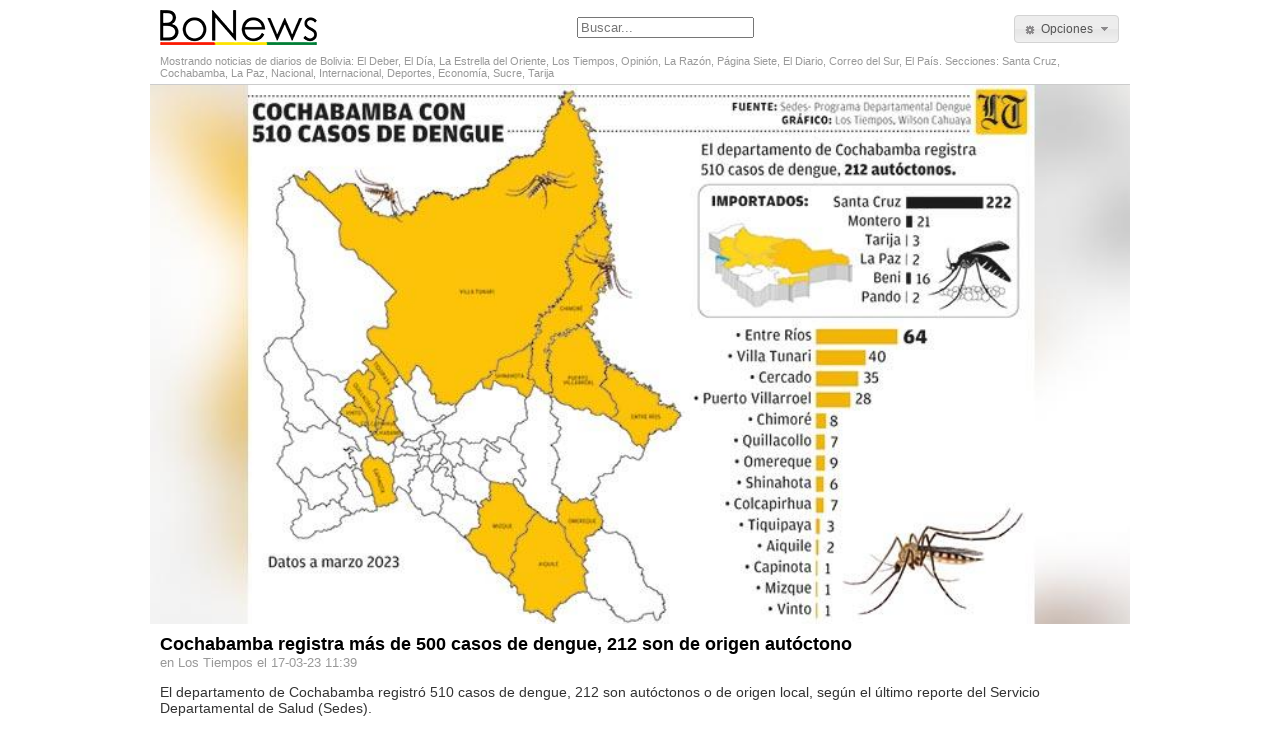

--- FILE ---
content_type: text/html; charset=UTF-8
request_url: http://www.bonews.org/noticia/74497/cochabamba-registra-mas-de-500-casos-de-dengue-212-son-de-origen-autoctono
body_size: 4615
content:
<!DOCTYPE html PUBLIC "-//W3C//DTD XHTML 1.0 Transitional//EN" "http://www.w3.org/TR/xhtml1/DTD/xhtml1-transitional.dtd">
<html xmlns="http://www.w3.org/1999/xhtml" >
<head>
	<base href="http://www.bonews.org/" />
	<meta http-equiv="Content-Type" content="text/html; charset=utf-8" />
	<title>Cochabamba registra más de 500 casos de dengue, 212 son de origen autóctono</title>
	<meta name="keywords" content="" />
	<meta name="description" content="" />
	<meta name="viewport" content="width=device-width, initial-scale=1, maximum-scale=1">
	
				<meta property="og:site_name" content="BoNews"/>
	<meta property="fb:app_id" content="292400864210950"/>
	
	<!--<link href="http://www.bonews.org/css/jquery-ui-smoothness-1.9.0.custom.min.css" rel="stylesheet" type="text/css" />
    <link href="http://www.bonews.org/css/jquery.nailthumb.1.1.min.css" rel="stylesheet" type="text/css" />-->
	<link href="http://www.bonews.org/css/main.jquery-ui-smoothness.nailthumb.css?v=2.1" rel="stylesheet" type="text/css" />
	
	<link rel="shortcut icon" href="http://www.bonews.org/favicon.ico" />

	<!-- Google Analytics Code -->
	<script>
	  (function(i,s,o,g,r,a,m){i['GoogleAnalyticsObject']=r;i[r]=i[r]||function(){
	  (i[r].q=i[r].q||[]).push(arguments)},i[r].l=1*new Date();a=s.createElement(o),
	  m=s.getElementsByTagName(o)[0];a.async=1;a.src=g;m.parentNode.insertBefore(a,m)
	  })(window,document,'script','//www.google-analytics.com/analytics.js','ga');

	  ga('create', 'UA-31071631-1', 'auto');
	  ga('send', 'pageview');

	</script>
	<!-- end of Google Analytics Code -->

</head>
	<body>
	<div id="container">
		<div id="header">
			<!-- Header -->
<div style="overflow:auto;text-align:center">
	<div class="left">
		<a href="http://www.bonews.org/" style="color:inherit"><img src="http://www.bonews.org/images/header-logo.png" border="0" /></a>
	</div>
	
	
	<div class="right">
		<button id="opciones" class="jqbutton" icon-primary="ui-icon-gear" icon-secondary="ui-icon-triangle-1-s">Opciones</button>
	</div>
	
	<div class="center" id="search-box">
	<form action="/" method="get">
	<input type="text" name="b" value="Buscar..." style="color:#777777;" />
	
	</form>
	</div>
	
</div>
<div style="font-size:11px;margin:0px 10px 5px 10px;color:#999999">
Mostrando noticias de diarios de Bolivia: El Deber, El Día, La Estrella del Oriente, Los Tiempos, Opinión, La Razón, Página Siete, El Diario, Correo del Sur, El País. Secciones: Santa Cruz, Cochabamba, La Paz, Nacional, Internacional, Deportes, Economía, Sucre, Tarija</div>
<!-- Fin Header -->

<div id="opciones_dialog" style="display:none">
	<form id="form_opciones" name="form_diarios">
		<div style="margin-bottom:5px;font-weight:bold">Secciones</div>
		<div style="clear:both"></div>
		<div class="checkbox_box">
			<input type="checkbox" checked="checked" id="seccion_4" name="seccion_4" class="jqbutton" /><label for="seccion_4">Nacional</label>
		</div>
		<div class="checkbox_box">
			<input type="checkbox" checked="checked" id="seccion_5" name="seccion_5" class="jqbutton" /><label for="seccion_5">Internacional</label>
		</div>
		<div class="checkbox_box">
			<input type="checkbox" checked="checked" id="seccion_6" name="seccion_6" class="jqbutton" /><label for="seccion_6">Deportes</label>
		</div>
		<div class="checkbox_box">
			<input type="checkbox" checked="checked" id="seccion_7" name="seccion_7" class="jqbutton" /><label for="seccion_7">Economía</label>
		</div>
		
		<div style="clear:both"></div>
		<div class="opciones_titulo">Locales:</div>
		<div class="checkbox_box">
			<input type="checkbox" checked="checked" id="seccion_1" name="seccion_1" class="jqbutton" /><label for="seccion_1">Santa Cruz</label>
		</div>
		<div class="checkbox_box">
			<input type="checkbox" checked="checked" id="seccion_2" name="seccion_2" class="jqbutton" /><label for="seccion_2">Cochabamba</label>
		</div>
		<div class="checkbox_box">
			<input type="checkbox" checked="checked" id="seccion_3" name="seccion_3" class="jqbutton" /><label for="seccion_3">La Paz</label>
		</div>
		<div class="checkbox_box">
			<input type="checkbox" checked="checked" id="seccion_8" name="seccion_8" class="jqbutton" /><label for="seccion_8">Sucre</label>
		</div>
		<div class="checkbox_box">
			<input type="checkbox" checked="checked" id="seccion_9" name="seccion_9" class="jqbutton" /><label for="seccion_9">Tarija</label>
		</div>
		<div style="clear:both"></div>
		<div class="opciones_titulo" style="font-weight:bold;">Diarios</div>
											<div style="clear:both"></div>
					<div class="opciones_titulo">Santa Cruz</div>
								<div class="checkbox_box">
					<input type="checkbox" checked="checked" id="diario_1" name="diario_1" class="jqbutton" /><label for="diario_1">El Deber</label>
				</div>
										<div class="checkbox_box">
					<input type="checkbox" checked="checked" id="diario_6" name="diario_6" class="jqbutton" /><label for="diario_6">El Día</label>
				</div>
										<div class="checkbox_box">
					<input type="checkbox" checked="checked" id="diario_10" name="diario_10" class="jqbutton" /><label for="diario_10">La Estrella del Oriente</label>
				</div>
											<div style="clear:both"></div>
					<div class="opciones_titulo">Cochabamba</div>
								<div class="checkbox_box">
					<input type="checkbox" checked="checked" id="diario_3" name="diario_3" class="jqbutton" /><label for="diario_3">Los Tiempos</label>
				</div>
										<div class="checkbox_box">
					<input type="checkbox" checked="checked" id="diario_5" name="diario_5" class="jqbutton" /><label for="diario_5">Opinión</label>
				</div>
											<div style="clear:both"></div>
					<div class="opciones_titulo">La Paz</div>
								<div class="checkbox_box">
					<input type="checkbox" checked="checked" id="diario_11" name="diario_11" class="jqbutton" /><label for="diario_11">El Diario</label>
				</div>
										<div class="checkbox_box">
					<input type="checkbox" checked="checked" id="diario_4" name="diario_4" class="jqbutton" /><label for="diario_4">La Razón</label>
				</div>
										<div class="checkbox_box">
					<input type="checkbox" checked="checked" id="diario_7" name="diario_7" class="jqbutton" /><label for="diario_7">Página Siete</label>
				</div>
											<div style="clear:both"></div>
					<div class="opciones_titulo">Sucre</div>
								<div class="checkbox_box">
					<input type="checkbox" checked="checked" id="diario_9" name="diario_9" class="jqbutton" /><label for="diario_9">Correo del Sur</label>
				</div>
											<div style="clear:both"></div>
					<div class="opciones_titulo">Tarija</div>
								<div class="checkbox_box">
					<input type="checkbox" checked="checked" id="diario_8" name="diario_8" class="jqbutton" /><label for="diario_8">El País</label>
				</div>
					<br />
	</form>	
</div>

		</div>
		
		<div id="main">
			
			
			
			

<div id="content" style="padding:0px">
		<div class="thumb-container thumb-container-single">
		<img src="https://www.lostiempos.com/sites/default/files/styles/noticia_detalle/public/media_imagen/2023/3/16/17-3-2023_katiuska_-_mas_sobre_dengue_mesa_de_trabajo_1.jpg?itok=IDNRPFrI"  />
	</div>
		
	
	<div class="noticia-container" style="margin:10px;word-wrap:break-word">
		<h1 style="margin-top:0px;margin-bottom:0px">Cochabamba registra más de 500 casos de dengue, 212 son de origen autóctono</h1>
		<div style="color:#999;">en Los Tiempos el 17-03-23 11:39</div>
		
		<span style="font-size:14px"><p class="rtejustify"> El departamento de Cochabamba registró 510 casos de dengue, 212 son autóctonos o de origen local, según el último reporte del Servicio Departamental de Salud (Sedes).</p> <p class="rtejustify"> El resto de los casos son importados de otros departamentos, principalmente de Santa Cruz, con 222. También se tienen pacientes de Beni, La Paz, Tarija, Beni y Pando. </p> <p class="rtejustify"> En Cochabamba, la región del trópico, zona endémica de la enfermedad, concentra mayoría de las notificaciones. </p> <p class="rtejustify"> El municipio de Entre Ríos reportó 64 casos de dengue; Villa Tunari, 40; Puerto Villarroel, 38; Chimoré, ocho, y Shinahota, seis. (Ver i</span>... <br /><br />
		<div style="text-align:center">
		<a href="http://www.lostiempos.com/actualidad/cochabamba/20230317/cochabamba-registra-mas-500-casos-dengue-212-son-origen-autoctono" rel="nofollow" target="_blank" class="jqbutton" style="margin:auto;width:95%">seguir leyendo en Los Tiempos <span class="ui-icon ui-icon-extlink" style="float:right"></span></a>
		</div>
	</div>
	<br />
			<div class="noticias-relacionadas">
		Noticias relacionadas:<br />
				<p><a href="http://www.bonews.org/noticia/92259/epidemia-de-dengue-escala-en-la-ciudad-con-una-infestacion-del-15-en-la-zona-sur" style="color:inherit">Epidemia de dengue escala en la ciudad con una infestación del 15% en la zona sur</a> <span style="color:#999;font-size:12px">en Los Tiempos</span></p>
				<p><a href="http://www.bonews.org/noticia/90511/al-menos-7-incidentes-y-denuncias-marcan-la-jornada-del-censo-2024" style="color:inherit">Al menos 7 incidentes y denuncias marcan la jornada del Censo 2024</a> <span style="color:#999;font-size:12px">en Los Tiempos</span></p>
				<p><a href="http://www.bonews.org/noticia/75216/cochabamba-reporta-mas-de-700-casos-de-dengue" style="color:inherit">Cochabamba reporta más de 700 casos de dengue</a> <span style="color:#999;font-size:12px">en Los Tiempos</span></p>
				<p><a href="http://www.bonews.org/noticia/74849/cochabamba-reporta-600-casos-de-dengue-seis-estan-internados" style="color:inherit">Cochabamba reporta 600 casos de dengue, seis están internados</a> <span style="color:#999;font-size:12px">en Los Tiempos</span></p>
				<p><a href="http://www.bonews.org/noticia/74659/infestacion-el-mosquito-del-dengue-esta-en-seis-de-cada-100-viviendas" style="color:inherit">Infestación: el mosquito del dengue está en seis de cada 100 viviendas</a> <span style="color:#999;font-size:12px">en Los Tiempos</span></p>
				<p><a href="http://www.bonews.org/noticia/74561/se-registra-la-segunda-muerte-por-dengue-en-cochabamba" style="color:inherit">Se registra la segunda muerte por dengue en Cochabamba</a> <span style="color:#999;font-size:12px">en Los Tiempos</span></p>
				<p><a href="http://www.bonews.org/noticia/74357/reportan-490-casos-de-dengue-200-autoctonos" style="color:inherit">Reportan 490 casos de dengue, 200 autóctonos</a> <span style="color:#999;font-size:12px">en Los Tiempos</span></p>
				<p><a href="http://www.bonews.org/noticia/74317/cochabamba-registra-200-casos-autoctonos-de-dengue" style="color:inherit">Cochabamba registra 200 casos autóctonos de dengue</a> <span style="color:#999;font-size:12px">en Los Tiempos</span></p>
				<p><a href="http://www.bonews.org/noticia/74272/dengue-alistan-nueva-limpieza-y-reportan-174-casos-autoctonos" style="color:inherit">Dengue: alistan nueva limpieza y reportan 174 casos autóctonos</a> <span style="color:#999;font-size:12px">en Los Tiempos</span></p>
				<p><a href="http://www.bonews.org/noticia/74181/lluvia-e-intenso-calor-dos-factores-que-favorecieron-a-que-el-dengue-se-dispare" style="color:inherit">Lluvia e intenso calor, dos factores que favorecieron a que el dengue se dispare</a> <span style="color:#999;font-size:12px">en Los Tiempos</span></p>
				</div>
		
	<div class="fb-comments" data-href="http://www.bonews.org/noticia/74497" data-width="100%" data-numposts="10" data-colorscheme="light"></div>
	
	

</div>


<!-- Facebook SDK -->
<div id="fb-root"></div>
<script>(function(d, s, id) {
  var js, fjs = d.getElementsByTagName(s)[0];
  if (d.getElementById(id)) return;
  js = d.createElement(s); js.id = id;
  js.src = "//connect.facebook.net/es_LA/sdk.js#xfbml=1&appId=292400864210950&version=v2.3";
  fjs.parentNode.insertBefore(js, fjs);
}(document, 'script', 'facebook-jssdk'));</script>
<!-- end of Facebook SDK -->

			
		</div>
		
		<div id="footer">
			<div>
				<div style="font-size:10px;color:#999;margin-bottom:10px"></div>

<div  style="display:table-cell;vertical-align:bottom;padding-left:15px;">
	BoNews  
	<span style="padding-left:10px">
	<a href="http://www.bonews.org/s/acerca_de">Acerca de</a> - 
	<a href="http://www.bonews.org/s/descargo_de_responsabilidad">Descargo de responsabilidad</a> - 
	<a href="http://www.bonews.org/s/contacto">Contacto</a> -
	<a href="http://www.bonews.org/s/anyastar">Anya Star</a>
	</span>
	<div style="float:right;text-align:center">
		
	</div>
</div>

<script type="text/javascript" src="http://ajax.googleapis.com/ajax/libs/jquery/1.8.2/jquery.min.js"></script>
<script type="text/javascript" src="http://www.bonews.org/js/jquery-ui-smoothness-1.9.0.custom.min.js"></script>
<script type="text/javascript" src="http://www.bonews.org/js/jquery.nailthumb.1.1.min.js"></script>
<script type="text/javascript" src="http://www.bonews.org/js/jquery.masonry.min.js"></script>

<script type="text/javascript" src="http://www.bonews.org/js/custom.snippets.js?v=2.1"></script>

<div id="master_dialog" title="Mensaje" style="display:none"></div>


<script type="text/javascript">
var msnry;
var msnry_init = false;
var nailthumb_updating = false;

function masonry()
{
	if (!msnry_init)
	{
		var container = document.querySelector('#noticias-recientes ul.noticias');
		msnry = new Masonry( container, {
		  itemSelector: '.noticia'
		});
		msnry_init = true;
	}
}

function nailthumb_update()
{
	if (!nailthumb_updating)
	{
		nailthumb_updating = true;
		setTimeout(function(){
			$(".thumb-container img").css("width","").css("height","").css("left","");
			$('.thumb-container').nailthumb({fitDirection:"top",replaceAnimation:null});
			nailthumb_updating = false;
		},100);
	}
}

$(function(){
	//noticia single
	$(".thumb-container-single").css("width",$("#content").width());
	$(".thumb-container-single").css("height",$("#content").width()*0.55);

	//noticias lista
	$( window ).resize(function() {
		nailthumb_update();
		if ( $("#noticias-recientes li.noticia:eq(0)").width() < ( $("#noticias-recientes ul.noticias").width()/2 ) )
			masonry();
		else
			if (msnry_init)
			{
				msnry.destroy();
				msnry_init = false;
			}
	});
	if ( $("#noticias-recientes li.noticia:eq(0)").width() < ( $("#noticias-recientes ul.noticias").width()/2 ) )
		masonry();
	

	$("form#contacto").append('<input name="respuesta" type="hidden" value="42" />');

});
</script>


			</div>
		</div>
	</div>
	</body>
</html>

--- FILE ---
content_type: text/plain
request_url: https://www.google-analytics.com/j/collect?v=1&_v=j102&a=1859824167&t=pageview&_s=1&dl=http%3A%2F%2Fwww.bonews.org%2Fnoticia%2F74497%2Fcochabamba-registra-mas-de-500-casos-de-dengue-212-son-de-origen-autoctono&ul=en-us%40posix&dt=Cochabamba%20registra%20m%C3%A1s%20de%20500%20casos%20de%20dengue%2C%20212%20son%20de%20origen%20aut%C3%B3ctono&sr=1280x720&vp=1280x720&_u=IEBAAEABAAAAACAAI~&jid=201078094&gjid=1050436023&cid=812340707.1768760137&tid=UA-31071631-1&_gid=1300149120.1768760137&_r=1&_slc=1&z=1520277283
body_size: -284
content:
2,cG-GJLCHT96LN